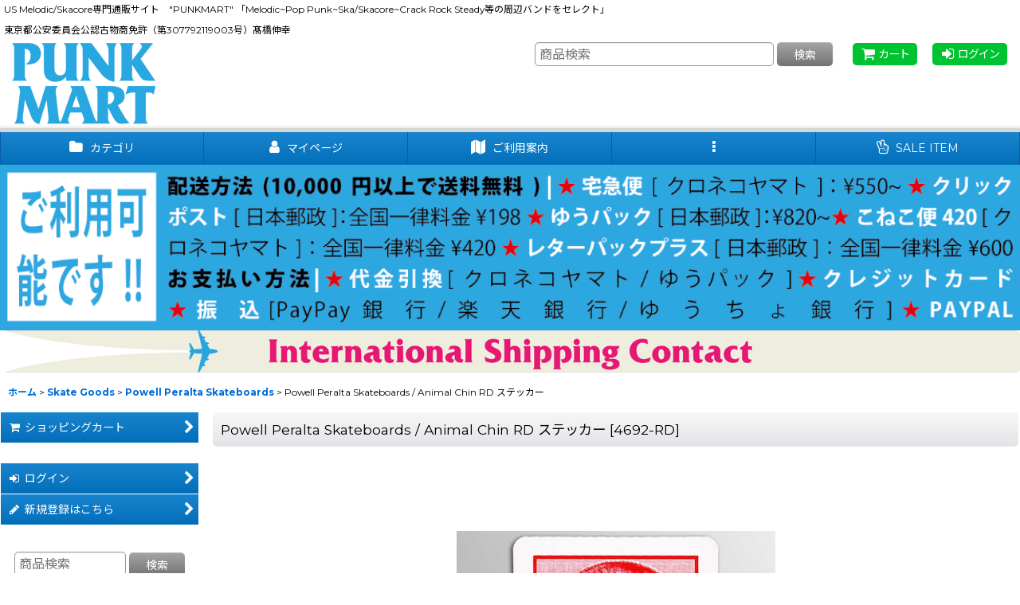

--- FILE ---
content_type: text/html; charset=UTF-8
request_url: https://punkmart.ocnk.net/xml.php?go=product-list-reading&mode=similarity&order=&sort=&available=&page=1&disp=html&id=1&img=200&type=photo&front=1&random=1&cnt=20&slide=1&name=1&custom_id=2714&async=1&lastModified=1768871009
body_size: 2381
content:

<div class="slider_box ajax_slider initial_loading" data-auto-height="false" data-autoplay="" data-speed=""  data-use-breakpoints="true"  data-sneak="true">
<div class="itemlist_box inner_slider_box layout_photo">
<div class="item_list swiper-container swiper square_photo_layout">
<ul class="swiper-wrapper ajax_response_list reset_list_style ajax_response_list" data-title-text="この商品を買った人は、こんな商品も買っています" data-title-class="related_item">
<li class="swiper-slide slide_item_cell flex_layout list_item_4493 list_item_lowstock">
<div class="item_data flex_layout">
<a href="https://punkmart.ocnk.net/product/4493" class="item_data_link">
<div class="inner_item_data"><div class="list_item_photo slider_image_box">
<div class="inner_list_item_photo">
<div class="global_photo item_image_box itemph_itemlist_4493 square_item_image_box">
<img src="https://punkmart.ocnk.net/res/touch003/img/all/spacer.gif" width="250" style="aspect-ratio: 250 / 250" alt="" data-src="https://punkmart.ocnk.net/data/punkmart/_/70726f647563742f32303230313131315f6332663135392e6a706700353030000074006669745f686569676874.jpg" data-alt="" class="item_image swiper-lazy" />
</div>
</div>
</div>
<div class="list_item_data">
<p class="item_name">
<span class="goods_name">Powell Peralta Skateboards / Winged Ripper レッド ステッカー</span>
<span class="model_number"><span class="bracket">[</span><span class="model_number_value">PWLL-WGRP</span><span class="bracket">]</span></span>
</p>
<p class="common_icon">
<img src="https://punkmart.ocnk.net/res/layout003/img/icon_new_x2.gif" width="60" height="15" class="icon_new" alt="" />
</p><div class="item_info">
<div class="price">
<p class="selling_price ellipsis">
<span class="figure">950<span class="currency_label after_price">.-</span></span><span class="tax_label list_tax_label">(税別)</span>
</p>
<p class="tax_incl_price ellipsis">
<span class="price_label"><span class="round_bracket">(</span>税込<span class="colon">:</span></span>
<span class="figure">1,045<span class="currency_label after_price">.-</span><span class="round_bracket">)</span></span>
</p>
</div>
<p class="stock lowstock">在庫わずか</p></div>
</div>
</div>
</a>
</div>
</li>
<li class="swiper-slide slide_item_cell flex_layout list_item_2710">
<div class="item_data flex_layout">
<a href="https://punkmart.ocnk.net/product/2710" class="item_data_link">
<div class="inner_item_data"><div class="list_item_photo slider_image_box">
<div class="inner_list_item_photo">
<div class="global_photo item_image_box itemph_itemlist_2710 square_item_image_box">
<img src="https://punkmart.ocnk.net/res/touch003/img/all/spacer.gif" width="250" style="aspect-ratio: 250 / 250" alt="" data-src="https://punkmart.ocnk.net/data/punkmart/_/70726f647563742f32303135303630315f6363326465642e6a706700353030000074006669745f686569676874.jpg" data-alt="" class="item_image swiper-lazy" />
</div>
</div>
</div>
<div class="list_item_data">
<p class="item_name">
<span class="goods_name">Powell Peralta Skateboards / 2" Supreme ステッカー</span>
<span class="model_number"><span class="bracket">[</span><span class="model_number_value">38734</span><span class="bracket">]</span></span>
</p>
<p class="common_icon">
</p><div class="item_info">
<div class="price">
<p class="selling_price ellipsis">
<span class="figure">800<span class="currency_label after_price">.-</span></span><span class="tax_label list_tax_label">(税別)</span>
</p>
<p class="tax_incl_price ellipsis">
<span class="price_label"><span class="round_bracket">(</span>税込<span class="colon">:</span></span>
<span class="figure">880<span class="currency_label after_price">.-</span><span class="round_bracket">)</span></span>
</p>
</div>
<p class="stock">在庫数 3点</p></div>
</div>
</div>
</a>
</div>
</li>
<li class="swiper-slide slide_item_cell flex_layout list_item_6772">
<div class="item_data flex_layout">
<a href="https://punkmart.ocnk.net/product/6772" class="item_data_link">
<div class="inner_item_data"><div class="list_item_photo slider_image_box">
<div class="inner_list_item_photo">
<div class="global_photo item_image_box itemph_itemlist_6772 square_item_image_box">
<img src="https://punkmart.ocnk.net/res/touch003/img/all/spacer.gif" width="250" style="aspect-ratio: 250 / 250" alt="" data-src="https://punkmart.ocnk.net/data/punkmart/_/70726f647563742f32303234313232305f6232663730392e6a706700353030000074006669745f686569676874.jpg" data-alt="" class="item_image swiper-lazy" />
</div>
</div>
</div>
<div class="list_item_data">
<p class="item_name">
<span class="goods_name">NOFX / Old Skull 40 ステッカー</span>
<span class="model_number"><span class="bracket">[</span><span class="model_number_value">NOFX-OS40 STICKER</span><span class="bracket">]</span></span>
</p>
<p class="common_icon">
<img src="https://punkmart.ocnk.net/res/layout003/img/icon_new_x2.gif" width="60" height="15" class="icon_new" alt="" />
</p><div class="item_info">
<div class="price">
<p class="selling_price ellipsis">
<span class="figure">750<span class="currency_label after_price">.-</span></span><span class="tax_label list_tax_label">(税別)</span>
</p>
<p class="tax_incl_price ellipsis">
<span class="price_label"><span class="round_bracket">(</span>税込<span class="colon">:</span></span>
<span class="figure">825<span class="currency_label after_price">.-</span><span class="round_bracket">)</span></span>
</p>
</div>
<p class="stock">在庫数 8点</p></div>
</div>
</div>
</a>
</div>
</li>
<li class="swiper-slide slide_item_cell flex_layout list_item_2709">
<div class="item_data flex_layout">
<a href="https://punkmart.ocnk.net/product/2709" class="item_data_link">
<div class="inner_item_data"><div class="list_item_photo slider_image_box">
<div class="inner_list_item_photo">
<div class="global_photo item_image_box itemph_itemlist_2709 square_item_image_box">
<img src="https://punkmart.ocnk.net/res/touch003/img/all/spacer.gif" width="250" style="aspect-ratio: 250 / 250" alt="" data-src="https://punkmart.ocnk.net/data/punkmart/_/70726f647563742f32303135303630315f3138346433662e6a706700353030000074006669745f686569676874.jpg" data-alt="" class="item_image swiper-lazy" />
</div>
</div>
</div>
<div class="list_item_data">
<p class="item_name">
<span class="goods_name">Powell Peralta Skateboards / 3" Supreme ステッカー</span>
<span class="model_number"><span class="bracket">[</span><span class="model_number_value">38736-3</span><span class="bracket">]</span></span>
</p>
<p class="common_icon">
</p><div class="item_info">
<div class="price">
<p class="selling_price ellipsis">
<span class="figure">900<span class="currency_label after_price">.-</span></span><span class="tax_label list_tax_label">(税別)</span>
</p>
<p class="tax_incl_price ellipsis">
<span class="price_label"><span class="round_bracket">(</span>税込<span class="colon">:</span></span>
<span class="figure">990<span class="currency_label after_price">.-</span><span class="round_bracket">)</span></span>
</p>
</div>
<p class="stock">在庫数 3点</p></div>
</div>
</div>
</a>
</div>
</li>
<li class="swiper-slide slide_item_cell flex_layout list_item_2708">
<div class="item_data flex_layout">
<a href="https://punkmart.ocnk.net/product/2708" class="item_data_link">
<div class="inner_item_data"><div class="list_item_photo slider_image_box">
<div class="inner_list_item_photo">
<div class="global_photo item_image_box itemph_itemlist_2708 square_item_image_box">
<img src="https://punkmart.ocnk.net/res/touch003/img/all/spacer.gif" width="250" style="aspect-ratio: 250 / 250" alt="" data-src="https://punkmart.ocnk.net/data/punkmart/_/70726f647563742f32303135303630315f3665303132392e6a706700353030000074006669745f686569676874.jpg" data-alt="" class="item_image swiper-lazy" />
</div>
</div>
</div>
<div class="list_item_data">
<p class="item_name">
<span class="goods_name">Powell Peralta Skateboards / 6" Supreme ステッカー</span>
<span class="model_number"><span class="bracket">[</span><span class="model_number_value">38736</span><span class="bracket">]</span></span>
</p>
<p class="common_icon">
</p><div class="item_info">
<div class="price">
<p class="selling_price ellipsis">
<span class="figure">900<span class="currency_label after_price">.-</span></span><span class="tax_label list_tax_label">(税別)</span>
</p>
<p class="tax_incl_price ellipsis">
<span class="price_label"><span class="round_bracket">(</span>税込<span class="colon">:</span></span>
<span class="figure">990<span class="currency_label after_price">.-</span><span class="round_bracket">)</span></span>
</p>
</div>
<p class="stock">在庫数 2点</p></div>
</div>
</div>
</a>
</div>
</li>
<li class="swiper-slide slide_item_cell flex_layout list_item_6771">
<div class="item_data flex_layout">
<a href="https://punkmart.ocnk.net/product/6771" class="item_data_link">
<div class="inner_item_data"><div class="list_item_photo slider_image_box">
<div class="inner_list_item_photo">
<div class="global_photo item_image_box itemph_itemlist_6771 square_item_image_box">
<img src="https://punkmart.ocnk.net/res/touch003/img/all/spacer.gif" width="250" style="aspect-ratio: 250 / 250" alt="" data-src="https://punkmart.ocnk.net/data/punkmart/_/70726f647563742f32303234313232305f3564313038382e6a706700353030000074006669745f686569676874.jpg" data-alt="" class="item_image swiper-lazy" />
</div>
</div>
</div>
<div class="list_item_data">
<p class="item_name">
<span class="goods_name">NOFX / Green Logo ステッカー</span>
<span class="model_number"><span class="bracket">[</span><span class="model_number_value">NOFX-GRNL STICKER</span><span class="bracket">]</span></span>
</p>
<p class="common_icon">
<img src="https://punkmart.ocnk.net/res/layout003/img/icon_new_x2.gif" width="60" height="15" class="icon_new" alt="" />
</p><div class="item_info">
<div class="price">
<p class="selling_price ellipsis">
<span class="figure">750<span class="currency_label after_price">.-</span></span><span class="tax_label list_tax_label">(税別)</span>
</p>
<p class="tax_incl_price ellipsis">
<span class="price_label"><span class="round_bracket">(</span>税込<span class="colon">:</span></span>
<span class="figure">825<span class="currency_label after_price">.-</span><span class="round_bracket">)</span></span>
</p>
</div>
<p class="stock">在庫数 3点</p></div>
</div>
</div>
</a>
</div>
</li>
<li class="swiper-slide slide_item_cell flex_layout list_item_3449">
<div class="item_data flex_layout">
<a href="https://punkmart.ocnk.net/product/3449" class="item_data_link">
<div class="inner_item_data"><div class="list_item_photo slider_image_box">
<div class="inner_list_item_photo">
<div class="global_photo item_image_box itemph_itemlist_3449 square_item_image_box">
<img src="https://punkmart.ocnk.net/res/touch003/img/all/spacer.gif" width="250" style="aspect-ratio: 250 / 250" alt="" data-src="https://punkmart.ocnk.net/data/punkmart/_/70726f647563742f32303137303533315f3366313431342e6a706700353030000074006669745f686569676874.jpg" data-alt="" class="item_image swiper-lazy" />
</div>
</div>
</div>
<div class="list_item_data">
<p class="item_name">
<span class="goods_name">Powell Peralta Skateboards / Old School Ripper WH ステッカー</span>
<span class="model_number"><span class="bracket">[</span><span class="model_number_value">PWLL-OLDS-WH STICKER</span><span class="bracket">]</span></span>
</p>
<p class="common_icon">
</p><div class="item_info">
<div class="price">
<p class="selling_price ellipsis">
<span class="figure">900<span class="currency_label after_price">.-</span></span><span class="tax_label list_tax_label">(税別)</span>
</p>
<p class="tax_incl_price ellipsis">
<span class="price_label"><span class="round_bracket">(</span>税込<span class="colon">:</span></span>
<span class="figure">990<span class="currency_label after_price">.-</span><span class="round_bracket">)</span></span>
</p>
</div>
<p class="stock">在庫数 6点</p></div>
</div>
</div>
</a>
</div>
</li>
<li class="swiper-slide slide_item_cell flex_layout list_item_211">
<div class="item_data flex_layout">
<a href="https://punkmart.ocnk.net/product/211" class="item_data_link">
<div class="inner_item_data"><div class="list_item_photo slider_image_box">
<div class="inner_list_item_photo">
<div class="global_photo item_image_box itemph_itemlist_211 square_item_image_box">
<img src="https://punkmart.ocnk.net/res/touch003/img/all/spacer.gif" width="250" style="aspect-ratio: 250 / 250" alt="" data-src="https://punkmart.ocnk.net/data/punkmart/_/70726f647563742f32303231303830325f3331653131322e6a706700353030000074006669745f686569676874.jpg" data-alt="" class="item_image swiper-lazy" />
</div>
</div>
</div>
<div class="list_item_data">
<p class="item_name">
<span class="goods_name">Fat Wreck Chord / Fat Wreck Chord ステッカー</span>
<span class="model_number"><span class="bracket">[</span><span class="model_number_value">FAT-FAT-STK</span><span class="bracket">]</span></span>
</p>
<p class="common_icon">
<img src="https://punkmart.ocnk.net/res/layout003/img/icon_new_x2.gif" width="60" height="15" class="icon_new" alt="" />
</p><div class="item_info">
<div class="price">
<p class="selling_price ellipsis">
<span class="figure">1,000<span class="currency_label after_price">.-</span></span><span class="tax_label list_tax_label">(税別)</span>
</p>
<p class="tax_incl_price ellipsis">
<span class="price_label"><span class="round_bracket">(</span>税込<span class="colon">:</span></span>
<span class="figure">1,100<span class="currency_label after_price">.-</span><span class="round_bracket">)</span></span>
</p>
</div>
<p class="stock">在庫数 23点</p></div>
</div>
</div>
</a>
</div>
</li>
<li class="swiper-slide slide_item_cell flex_layout list_item_2701">
<div class="item_data flex_layout">
<a href="https://punkmart.ocnk.net/product/2701" class="item_data_link">
<div class="inner_item_data"><div class="list_item_photo slider_image_box">
<div class="inner_list_item_photo">
<div class="global_photo item_image_box itemph_itemlist_2701 square_item_image_box">
<img src="https://punkmart.ocnk.net/res/touch003/img/all/spacer.gif" width="250" style="aspect-ratio: 250 / 250" alt="" data-src="https://punkmart.ocnk.net/data/punkmart/_/70726f647563742f32303135303630315f6264353832632e6a706700353030000074006669745f686569676874.jpg" data-alt="" class="item_image swiper-lazy" />
</div>
</div>
</div>
<div class="list_item_data">
<p class="item_name">
<span class="goods_name">Powell Peralta Skateboards / Old School Ripper BK ステッカー</span>
<span class="model_number"><span class="bracket">[</span><span class="model_number_value">12818</span><span class="bracket">]</span></span>
</p>
<p class="common_icon">
</p><div class="item_info">
<div class="price">
<p class="selling_price ellipsis">
<span class="figure">900<span class="currency_label after_price">.-</span></span><span class="tax_label list_tax_label">(税別)</span>
</p>
<p class="tax_incl_price ellipsis">
<span class="price_label"><span class="round_bracket">(</span>税込<span class="colon">:</span></span>
<span class="figure">990<span class="currency_label after_price">.-</span><span class="round_bracket">)</span></span>
</p>
</div>
<p class="stock">在庫数 10点</p></div>
</div>
</div>
</a>
</div>
</li>
<li class="swiper-slide slide_item_cell flex_layout list_item_3628">
<div class="item_data flex_layout">
<a href="https://punkmart.ocnk.net/product/3628" class="item_data_link">
<div class="inner_item_data"><div class="list_item_photo slider_image_box">
<div class="inner_list_item_photo">
<div class="global_photo item_image_box itemph_itemlist_3628 square_item_image_box">
<img src="https://punkmart.ocnk.net/res/touch003/img/all/spacer.gif" width="250" style="aspect-ratio: 250 / 250" alt="" data-src="https://punkmart.ocnk.net/data/punkmart/_/70726f647563742f32303137313231335f3130343137332e6a706700353030000074006669745f686569676874.jpg" data-alt="" class="item_image swiper-lazy" />
</div>
</div>
</div>
<div class="list_item_data">
<p class="item_name">
<span class="goods_name">Vans Shoes / Island ステッカー</span>
<span class="model_number"><span class="bracket">[</span><span class="model_number_value">VANS-ISLD</span><span class="bracket">]</span></span>
</p>
<p class="common_icon">
</p><div class="item_info">
<div class="price">
<p class="selling_price ellipsis">
<span class="figure">750<span class="currency_label after_price">.-</span></span><span class="tax_label list_tax_label">(税別)</span>
</p>
<p class="tax_incl_price ellipsis">
<span class="price_label"><span class="round_bracket">(</span>税込<span class="colon">:</span></span>
<span class="figure">825<span class="currency_label after_price">.-</span><span class="round_bracket">)</span></span>
</p>
</div>
<p class="stock">在庫数 4点</p></div>
</div>
</div>
</a>
</div>
</li>
<li class="swiper-slide slide_item_cell flex_layout list_item_6669">
<div class="item_data flex_layout">
<a href="https://punkmart.ocnk.net/product/6669" class="item_data_link">
<div class="inner_item_data"><div class="list_item_photo slider_image_box">
<div class="inner_list_item_photo">
<div class="global_photo item_image_box itemph_itemlist_6669 square_item_image_box">
<img src="https://punkmart.ocnk.net/res/touch003/img/all/spacer.gif" width="250" style="aspect-ratio: 250 / 250" alt="" data-src="https://punkmart.ocnk.net/data/punkmart/_/70726f647563742f32303234313131355f3534366438372e6a706700353030000074006669745f686569676874.jpg" data-alt="" class="item_image swiper-lazy" />
</div>
</div>
</div>
<div class="list_item_data">
<p class="item_name">
<span class="goods_name">Fat Wreck Chord / Fat Wreck Chord BK ステッカー</span>
<span class="model_number"><span class="bracket">[</span><span class="model_number_value">FAT-FAT BK-STK</span><span class="bracket">]</span></span>
</p>
<p class="common_icon">
<img src="https://punkmart.ocnk.net/res/layout003/img/icon_new_x2.gif" width="60" height="15" class="icon_new" alt="" />
</p><div class="item_info">
<div class="price">
<p class="selling_price ellipsis">
<span class="figure">1,000<span class="currency_label after_price">.-</span></span><span class="tax_label list_tax_label">(税別)</span>
</p>
<p class="tax_incl_price ellipsis">
<span class="price_label"><span class="round_bracket">(</span>税込<span class="colon">:</span></span>
<span class="figure">1,100<span class="currency_label after_price">.-</span><span class="round_bracket">)</span></span>
</p>
</div>
<p class="stock">在庫数 24点</p></div>
</div>
</div>
</a>
</div>
</li>
<li class="swiper-slide slide_item_cell flex_layout list_item_3441">
<div class="item_data flex_layout">
<a href="https://punkmart.ocnk.net/product/3441" class="item_data_link">
<div class="inner_item_data"><div class="list_item_photo slider_image_box">
<div class="inner_list_item_photo">
<div class="global_photo item_image_box itemph_itemlist_3441 square_item_image_box">
<img src="https://punkmart.ocnk.net/res/touch003/img/all/spacer.gif" width="250" style="aspect-ratio: 250 / 250" alt="" data-src="https://punkmart.ocnk.net/data/punkmart/_/70726f647563742f32303137303533315f6431636530362e6a706700353030000074006669745f686569676874.jpg" data-alt="" class="item_image swiper-lazy" />
</div>
</div>
</div>
<div class="list_item_data">
<p class="item_name">
<span class="goods_name">Santa Cruz Skateboards / 30th Anniversary Lenticular Screaming Hand ステッカー</span>
<span class="model_number"><span class="bracket">[</span><span class="model_number_value">SYTCZ-30TH-LNTC STICKER</span><span class="bracket">]</span></span>
</p>
<p class="common_icon">
</p><div class="item_info">
<div class="price">
<p class="selling_price ellipsis">
<span class="figure">700<span class="currency_label after_price">.-</span></span><span class="tax_label list_tax_label">(税別)</span>
</p>
<p class="tax_incl_price ellipsis">
<span class="price_label"><span class="round_bracket">(</span>税込<span class="colon">:</span></span>
<span class="figure">770<span class="currency_label after_price">.-</span><span class="round_bracket">)</span></span>
</p>
</div>
<p class="stock">在庫数 3点</p></div>
</div>
</div>
</a>
</div>
</li>
<li class="swiper-slide slide_item_cell flex_layout list_item_6769">
<div class="item_data flex_layout">
<a href="https://punkmart.ocnk.net/product/6769" class="item_data_link">
<div class="inner_item_data"><div class="list_item_photo slider_image_box">
<div class="inner_list_item_photo">
<div class="global_photo item_image_box itemph_itemlist_6769 square_item_image_box">
<img src="https://punkmart.ocnk.net/res/touch003/img/all/spacer.gif" width="250" style="aspect-ratio: 250 / 250" alt="" data-src="https://punkmart.ocnk.net/data/punkmart/_/70726f647563742f32303234313232305f3534306265632e6a706700353030000074006669745f686569676874.jpg" data-alt="" class="item_image swiper-lazy" />
</div>
</div>
</div>
<div class="list_item_data">
<p class="item_name">
<span class="goods_name">NOFX / Drive ステッカー</span>
<span class="model_number"><span class="bracket">[</span><span class="model_number_value">NOFX-DRVE STICKER</span><span class="bracket">]</span></span>
</p>
<p class="common_icon">
<img src="https://punkmart.ocnk.net/res/layout003/img/icon_new_x2.gif" width="60" height="15" class="icon_new" alt="" />
</p><div class="item_info">
<div class="price">
<p class="selling_price ellipsis">
<span class="figure">750<span class="currency_label after_price">.-</span></span><span class="tax_label list_tax_label">(税別)</span>
</p>
<p class="tax_incl_price ellipsis">
<span class="price_label"><span class="round_bracket">(</span>税込<span class="colon">:</span></span>
<span class="figure">825<span class="currency_label after_price">.-</span><span class="round_bracket">)</span></span>
</p>
</div>
<p class="stock">在庫数 6点</p></div>
</div>
</div>
</a>
</div>
</li>
<li class="swiper-slide slide_item_cell flex_layout list_item_2699">
<div class="item_data flex_layout">
<a href="https://punkmart.ocnk.net/product/2699" class="item_data_link">
<div class="inner_item_data"><div class="list_item_photo slider_image_box">
<div class="inner_list_item_photo">
<div class="global_photo item_image_box itemph_itemlist_2699 portrait_item_image_box">
<img src="https://punkmart.ocnk.net/res/touch003/img/all/spacer.gif" width="249" style="aspect-ratio: 249 / 250" alt="" data-src="https://punkmart.ocnk.net/data/punkmart/_/70726f647563742f32303135303630315f3166616365612e6a706700353030000074006669745f686569676874.jpg" data-alt="" class="item_image swiper-lazy" />
</div>
</div>
</div>
<div class="list_item_data">
<p class="item_name">
<span class="goods_name">Powell Peralta Skateboards / Lance Mountain Future Primitive RD ステッカー</span>
<span class="model_number"><span class="bracket">[</span><span class="model_number_value">32025-RD</span><span class="bracket">]</span></span>
</p>
<p class="common_icon">
</p><div class="item_info">
<div class="price">
<p class="selling_price ellipsis">
<span class="figure">850<span class="currency_label after_price">.-</span></span><span class="tax_label list_tax_label">(税別)</span>
</p>
<p class="tax_incl_price ellipsis">
<span class="price_label"><span class="round_bracket">(</span>税込<span class="colon">:</span></span>
<span class="figure">935<span class="currency_label after_price">.-</span><span class="round_bracket">)</span></span>
</p>
</div>
<p class="stock">在庫数 3点</p></div>
</div>
</div>
</a>
</div>
</li>
<li class="swiper-slide slide_item_cell flex_layout list_item_2703">
<div class="item_data flex_layout">
<a href="https://punkmart.ocnk.net/product/2703" class="item_data_link">
<div class="inner_item_data"><div class="list_item_photo slider_image_box">
<div class="inner_list_item_photo">
<div class="global_photo item_image_box itemph_itemlist_2703 square_item_image_box">
<img src="https://punkmart.ocnk.net/res/touch003/img/all/spacer.gif" width="250" style="aspect-ratio: 250 / 250" alt="" data-src="https://punkmart.ocnk.net/data/punkmart/_/70726f647563742f32303135303630315f3932353461372e6a706700353030000074006669745f686569676874.jpg" data-alt="" class="item_image swiper-lazy" />
</div>
</div>
</div>
<div class="list_item_data">
<p class="item_name">
<span class="goods_name">Powell Peralta Skateboards / McGill Skull &amp; Snake ステッカー</span>
<span class="model_number"><span class="bracket">[</span><span class="model_number_value">2665</span><span class="bracket">]</span></span>
</p>
<p class="common_icon">
</p><div class="item_info">
<div class="price">
<p class="selling_price ellipsis">
<span class="figure">800<span class="currency_label after_price">.-</span></span><span class="tax_label list_tax_label">(税別)</span>
</p>
<p class="tax_incl_price ellipsis">
<span class="price_label"><span class="round_bracket">(</span>税込<span class="colon">:</span></span>
<span class="figure">880<span class="currency_label after_price">.-</span><span class="round_bracket">)</span></span>
</p>
</div>
<p class="stock">在庫数 5点</p></div>
</div>
</div>
</a>
</div>
</li>
<li class="swiper-slide slide_item_cell flex_layout list_item_2749">
<div class="item_data flex_layout">
<a href="https://punkmart.ocnk.net/product/2749" class="item_data_link">
<div class="inner_item_data"><div class="list_item_photo slider_image_box">
<div class="inner_list_item_photo">
<div class="global_photo item_image_box itemph_itemlist_2749 square_item_image_box">
<img src="https://punkmart.ocnk.net/res/touch003/img/all/spacer.gif" width="250" style="aspect-ratio: 250 / 250" alt="" data-src="https://punkmart.ocnk.net/data/punkmart/_/70726f647563742f32303135303630325f6364343539332e6a706700353030000074006669745f686569676874.jpg" data-alt="" class="item_image swiper-lazy" />
</div>
</div>
</div>
<div class="list_item_data">
<p class="item_name">
<span class="goods_name">Thrasher Magazine / Thrasher Flame BKxYL Midium ステッカー</span>
<span class="model_number"><span class="bracket">[</span><span class="model_number_value">THSR-FLAM-BK M STICKER</span><span class="bracket">]</span></span>
</p>
<p class="common_icon">
</p><div class="item_info">
<div class="price">
<p class="selling_price ellipsis">
<span class="figure">800<span class="currency_label after_price">.-</span></span><span class="tax_label list_tax_label">(税別)</span>
</p>
<p class="tax_incl_price ellipsis">
<span class="price_label"><span class="round_bracket">(</span>税込<span class="colon">:</span></span>
<span class="figure">880<span class="currency_label after_price">.-</span><span class="round_bracket">)</span></span>
</p>
</div>
<p class="stock">在庫数 3点</p></div>
</div>
</div>
</a>
</div>
</li>
<li class="swiper-slide slide_item_cell flex_layout list_item_2702">
<div class="item_data flex_layout">
<a href="https://punkmart.ocnk.net/product/2702" class="item_data_link">
<div class="inner_item_data"><div class="list_item_photo slider_image_box">
<div class="inner_list_item_photo">
<div class="global_photo item_image_box itemph_itemlist_2702 square_item_image_box">
<img src="https://punkmart.ocnk.net/res/touch003/img/all/spacer.gif" width="250" style="aspect-ratio: 250 / 250" alt="" data-src="https://punkmart.ocnk.net/data/punkmart/_/70726f647563742f32303135303630315f6663376161332e6a706700353030000074006669745f686569676874.jpg" data-alt="" class="item_image swiper-lazy" />
</div>
</div>
</div>
<div class="list_item_data">
<p class="item_name">
<span class="goods_name">Powell Peralta Skateboards / Skull &amp; Sword ステッカー</span>
<span class="model_number"><span class="bracket">[</span><span class="model_number_value">4741</span><span class="bracket">]</span></span>
</p>
<p class="common_icon">
</p><div class="item_info">
<div class="price">
<p class="selling_price ellipsis">
<span class="figure">800<span class="currency_label after_price">.-</span></span><span class="tax_label list_tax_label">(税別)</span>
</p>
<p class="tax_incl_price ellipsis">
<span class="price_label"><span class="round_bracket">(</span>税込<span class="colon">:</span></span>
<span class="figure">880<span class="currency_label after_price">.-</span><span class="round_bracket">)</span></span>
</p>
</div>
<p class="stock">在庫数 4点</p></div>
</div>
</div>
</a>
</div>
</li>
<li class="swiper-slide slide_item_cell flex_layout list_item_3450">
<div class="item_data flex_layout">
<a href="https://punkmart.ocnk.net/product/3450" class="item_data_link">
<div class="inner_item_data"><div class="list_item_photo slider_image_box">
<div class="inner_list_item_photo">
<div class="global_photo item_image_box itemph_itemlist_3450 square_item_image_box">
<img src="https://punkmart.ocnk.net/res/touch003/img/all/spacer.gif" width="250" style="aspect-ratio: 250 / 250" alt="" data-src="https://punkmart.ocnk.net/data/punkmart/_/70726f647563742f32303137303533315f6466633336662e6a706700353030000074006669745f686569676874.jpg" data-alt="" class="item_image swiper-lazy" />
</div>
</div>
</div>
<div class="list_item_data">
<p class="item_name">
<span class="goods_name">Powell Peralta Skateboards / Guerrero Dagger ステッカー</span>
<span class="model_number"><span class="bracket">[</span><span class="model_number_value">PWLL-GUDG STICKER</span><span class="bracket">]</span></span>
</p>
<p class="common_icon">
</p><div class="item_info">
<div class="price">
<p class="selling_price ellipsis">
<span class="figure">700<span class="currency_label after_price">.-</span></span><span class="tax_label list_tax_label">(税別)</span>
</p>
<p class="tax_incl_price ellipsis">
<span class="price_label"><span class="round_bracket">(</span>税込<span class="colon">:</span></span>
<span class="figure">770<span class="currency_label after_price">.-</span><span class="round_bracket">)</span></span>
</p>
</div>
<p class="stock">在庫数 2点</p></div>
</div>
</div>
</a>
</div>
</li>
<li class="swiper-slide slide_item_cell flex_layout list_item_2713">
<div class="item_data flex_layout">
<a href="https://punkmart.ocnk.net/product/2713" class="item_data_link">
<div class="inner_item_data"><div class="list_item_photo slider_image_box">
<div class="inner_list_item_photo">
<div class="global_photo item_image_box itemph_itemlist_2713 square_item_image_box">
<img src="https://punkmart.ocnk.net/res/touch003/img/all/spacer.gif" width="250" style="aspect-ratio: 250 / 250" alt="" data-src="https://punkmart.ocnk.net/data/punkmart/_/70726f647563742f32303135303630315f3465623835302e6a706700353030000074006669745f686569676874.jpg" data-alt="" class="item_image swiper-lazy" />
</div>
</div>
</div>
<div class="list_item_data">
<p class="item_name">
<span class="goods_name">Powell Peralta Skateboards / Animal Chin GR ステッカー</span>
<span class="model_number"><span class="bracket">[</span><span class="model_number_value">4692-BR</span><span class="bracket">]</span></span>
</p>
<p class="common_icon">
</p><div class="item_info">
<div class="price">
<p class="selling_price ellipsis">
<span class="figure">800<span class="currency_label after_price">.-</span></span><span class="tax_label list_tax_label">(税別)</span>
</p>
<p class="tax_incl_price ellipsis">
<span class="price_label"><span class="round_bracket">(</span>税込<span class="colon">:</span></span>
<span class="figure">880<span class="currency_label after_price">.-</span><span class="round_bracket">)</span></span>
</p>
</div>
<p class="stock">在庫数 3点</p></div>
</div>
</div>
</a>
</div>
</li>
<li class="swiper-slide slide_item_cell flex_layout list_item_210">
<div class="item_data flex_layout">
<a href="https://punkmart.ocnk.net/product/210" class="item_data_link">
<div class="inner_item_data"><div class="list_item_photo slider_image_box">
<div class="inner_list_item_photo">
<div class="global_photo item_image_box itemph_itemlist_210 landscape_item_image_box">
<img src="https://punkmart.ocnk.net/res/touch003/img/all/spacer.gif" width="250" style="aspect-ratio: 250 / 84" alt="" data-src="https://punkmart.ocnk.net/data/punkmart/_/70726f647563742f336335613363336238652e6a706700353030000074006669745f686569676874.jpg" data-alt="" class="item_image swiper-lazy" />
</div>
</div>
</div>
<div class="list_item_data">
<p class="item_name">
<span class="goods_name">NOFX / NOFX ステッカー</span>
<span class="model_number"><span class="bracket">[</span><span class="model_number_value">FAT-NOFX-STK</span><span class="bracket">]</span></span>
</p>
<p class="common_icon">
<img src="https://punkmart.ocnk.net/res/layout003/img/icon_new_x2.gif" width="60" height="15" class="icon_new" alt="" />
</p><div class="item_info">
<div class="price">
<p class="selling_price ellipsis">
<span class="figure">2,000<span class="currency_label after_price">.-</span></span><span class="tax_label list_tax_label">(税別)</span>
</p>
<p class="tax_incl_price ellipsis">
<span class="price_label"><span class="round_bracket">(</span>税込<span class="colon">:</span></span>
<span class="figure">2,200<span class="currency_label after_price">.-</span><span class="round_bracket">)</span></span>
</p>
</div>
<p class="stock">在庫数 2点</p></div>
</div>
</div>
</a>
</div>
</li>
</ul>
<div class="slider_controller lower_slider_controller">
<div class="swiper-button-prev"><span class="inner-button-prev"></span></div>
<div class="swiper-pagination"></div>
<div class="swiper-button-next"><span class="inner-button-next"></span></div>
</div>
</div>
</div>
</div>


--- FILE ---
content_type: text/html; charset=UTF-8
request_url: https://punkmart.ocnk.net/xml.php?go=calendar-slide&position=side&title=%E3%82%AB%E3%83%AC%E3%83%B3%E3%83%80%E3%83%BC&exclusive=off&year=&month=&formNo=&lastUpdate=1616260487
body_size: 1218
content:
<section>
    <div class="side_box calendar">
    <div class="section_title">
        <h2>
            <span class="title_head_space"></span>
            <span class="title_text">カレンダー</span>
            <span class="title_end_space"></span>
        </h2>
    </div>
    <div class="calendar_contents">
        <div class="calendar_data">
            <div class="cal_month">
                <span class="cal_btn_box">
                </span>
                <span class="this_month">2026年1月</span>
                <span class="cal_btn_box">
                    <span class="next_month calendar_slide general_btn" data-param='{"year":"2026","month":"01","type":"next","position":"side","title":"カレンダー","exclusive":"off","formNo":""}'>次月&raquo;</span>
                </span>
            </div>
            <div class="data_table_box">
                <table class="data_table">
                    <thead>
                        <tr>
                            <th class="cell_header cal_day_header sun" scope="col"><span class="cal_day">日</span></th>
                            <th class="cell_header cal_day_header" scope="col"><span class="cal_day">月</span></th>
                            <th class="cell_header cal_day_header" scope="col"><span class="cal_day">火</span></th>
                            <th class="cell_header cal_day_header" scope="col"><span class="cal_day">水</span></th>
                            <th class="cell_header cal_day_header" scope="col"><span class="cal_day">木</span></th>
                            <th class="cell_header cal_day_header" scope="col"><span class="cal_day">金</span></th>
                            <th class="cell_header cal_day_header sat" scope="col"><span class="cal_day">土</span></th>
                        </tr>
                    </thead>
                    <tbody>
                        <tr>
                            <td class="cell_data cal_day_cell">
&nbsp;
                            </td>
                            <td class="cell_data cal_day_cell">
&nbsp;
                            </td>
                            <td class="cell_data cal_day_cell">
&nbsp;
                            </td>
                            <td class="cell_data cal_day_cell">
&nbsp;
                            </td>
                            <td class="cell_data cal_day_cell sun cal_event_11">
                                <span class="cal_day has_information" title="元日"><time class="cal_day_number" datetime="2026-01-01">
                                    1
                                </time></span>
                                <div class="event_icon">
                                    <img src="https://punkmart.ocnk.net/res/css1/img/all/calendar/icon_starr_x2.png" width="17" height="17" class="vami" alt="即日発送不可" title="即日発送不可">
                                </div>
                            </td>
                            <td class="cell_data cal_day_cell">
                                <span class="cal_day"><time class="cal_day_number" datetime="2026-01-02">
                                    2
                                </time></span>
                            </td>
                            <td class="cell_data cal_day_cell sat cal_event_11">
                                <span class="cal_day"><time class="cal_day_number" datetime="2026-01-03">
                                    3
                                </time></span>
                                <div class="event_icon">
                                    <img src="https://punkmart.ocnk.net/res/css1/img/all/calendar/icon_starr_x2.png" width="17" height="17" class="vami" alt="即日発送不可" title="即日発送不可">
                                </div>
                            </td>
                        </tr>
                        <tr>
                            <td class="cell_data cal_day_cell sun cal_event_11">
                                <span class="cal_day"><time class="cal_day_number" datetime="2026-01-04">
                                    4
                                </time></span>
                                <div class="event_icon">
                                    <img src="https://punkmart.ocnk.net/res/css1/img/all/calendar/icon_starr_x2.png" width="17" height="17" class="vami" alt="即日発送不可" title="即日発送不可">
                                </div>
                            </td>
                            <td class="cell_data cal_day_cell">
                                <span class="cal_day"><time class="cal_day_number" datetime="2026-01-05">
                                    5
                                </time></span>
                            </td>
                            <td class="cell_data cal_day_cell">
                                <span class="cal_day"><time class="cal_day_number" datetime="2026-01-06">
                                    6
                                </time></span>
                            </td>
                            <td class="cell_data cal_day_cell">
                                <span class="cal_day"><time class="cal_day_number" datetime="2026-01-07">
                                    7
                                </time></span>
                            </td>
                            <td class="cell_data cal_day_cell">
                                <span class="cal_day"><time class="cal_day_number" datetime="2026-01-08">
                                    8
                                </time></span>
                            </td>
                            <td class="cell_data cal_day_cell">
                                <span class="cal_day"><time class="cal_day_number" datetime="2026-01-09">
                                    9
                                </time></span>
                            </td>
                            <td class="cell_data cal_day_cell sat cal_event_11">
                                <span class="cal_day"><time class="cal_day_number" datetime="2026-01-10">
                                    10
                                </time></span>
                                <div class="event_icon">
                                    <img src="https://punkmart.ocnk.net/res/css1/img/all/calendar/icon_starr_x2.png" width="17" height="17" class="vami" alt="即日発送不可" title="即日発送不可">
                                </div>
                            </td>
                        </tr>
                        <tr>
                            <td class="cell_data cal_day_cell sun cal_event_11">
                                <span class="cal_day"><time class="cal_day_number" datetime="2026-01-11">
                                    11
                                </time></span>
                                <div class="event_icon">
                                    <img src="https://punkmart.ocnk.net/res/css1/img/all/calendar/icon_starr_x2.png" width="17" height="17" class="vami" alt="即日発送不可" title="即日発送不可">
                                </div>
                            </td>
                            <td class="cell_data cal_day_cell sun cal_event_11">
                                <span class="cal_day has_information" title="成人の日"><time class="cal_day_number" datetime="2026-01-12">
                                    12
                                </time></span>
                                <div class="event_icon">
                                    <img src="https://punkmart.ocnk.net/res/css1/img/all/calendar/icon_starr_x2.png" width="17" height="17" class="vami" alt="即日発送不可" title="即日発送不可">
                                </div>
                            </td>
                            <td class="cell_data cal_day_cell">
                                <span class="cal_day"><time class="cal_day_number" datetime="2026-01-13">
                                    13
                                </time></span>
                            </td>
                            <td class="cell_data cal_day_cell">
                                <span class="cal_day"><time class="cal_day_number" datetime="2026-01-14">
                                    14
                                </time></span>
                            </td>
                            <td class="cell_data cal_day_cell">
                                <span class="cal_day"><time class="cal_day_number" datetime="2026-01-15">
                                    15
                                </time></span>
                            </td>
                            <td class="cell_data cal_day_cell">
                                <span class="cal_day"><time class="cal_day_number" datetime="2026-01-16">
                                    16
                                </time></span>
                            </td>
                            <td class="cell_data cal_day_cell sat cal_event_11">
                                <span class="cal_day"><time class="cal_day_number" datetime="2026-01-17">
                                    17
                                </time></span>
                                <div class="event_icon">
                                    <img src="https://punkmart.ocnk.net/res/css1/img/all/calendar/icon_starr_x2.png" width="17" height="17" class="vami" alt="即日発送不可" title="即日発送不可">
                                </div>
                            </td>
                        </tr>
                        <tr>
                            <td class="cell_data cal_day_cell sun cal_event_11">
                                <span class="cal_day"><time class="cal_day_number" datetime="2026-01-18">
                                    18
                                </time></span>
                                <div class="event_icon">
                                    <img src="https://punkmart.ocnk.net/res/css1/img/all/calendar/icon_starr_x2.png" width="17" height="17" class="vami" alt="即日発送不可" title="即日発送不可">
                                </div>
                            </td>
                            <td class="cell_data cal_day_cell">
                                <span class="cal_day"><time class="cal_day_number" datetime="2026-01-19">
                                    19
                                </time></span>
                            </td>
                            <td class="cell_data cal_day_cell today">
                                <span class="cal_day"><time class="cal_day_number" datetime="2026-01-20">
                                    20
                                </time></span>
                            </td>
                            <td class="cell_data cal_day_cell">
                                <span class="cal_day"><time class="cal_day_number" datetime="2026-01-21">
                                    21
                                </time></span>
                            </td>
                            <td class="cell_data cal_day_cell">
                                <span class="cal_day"><time class="cal_day_number" datetime="2026-01-22">
                                    22
                                </time></span>
                            </td>
                            <td class="cell_data cal_day_cell">
                                <span class="cal_day"><time class="cal_day_number" datetime="2026-01-23">
                                    23
                                </time></span>
                            </td>
                            <td class="cell_data cal_day_cell sat cal_event_11">
                                <span class="cal_day"><time class="cal_day_number" datetime="2026-01-24">
                                    24
                                </time></span>
                                <div class="event_icon">
                                    <img src="https://punkmart.ocnk.net/res/css1/img/all/calendar/icon_starr_x2.png" width="17" height="17" class="vami" alt="即日発送不可" title="即日発送不可">
                                </div>
                            </td>
                        </tr>
                        <tr>
                            <td class="cell_data cal_day_cell sun cal_event_11">
                                <span class="cal_day"><time class="cal_day_number" datetime="2026-01-25">
                                    25
                                </time></span>
                                <div class="event_icon">
                                    <img src="https://punkmart.ocnk.net/res/css1/img/all/calendar/icon_starr_x2.png" width="17" height="17" class="vami" alt="即日発送不可" title="即日発送不可">
                                </div>
                            </td>
                            <td class="cell_data cal_day_cell">
                                <span class="cal_day"><time class="cal_day_number" datetime="2026-01-26">
                                    26
                                </time></span>
                            </td>
                            <td class="cell_data cal_day_cell">
                                <span class="cal_day"><time class="cal_day_number" datetime="2026-01-27">
                                    27
                                </time></span>
                            </td>
                            <td class="cell_data cal_day_cell">
                                <span class="cal_day"><time class="cal_day_number" datetime="2026-01-28">
                                    28
                                </time></span>
                            </td>
                            <td class="cell_data cal_day_cell">
                                <span class="cal_day"><time class="cal_day_number" datetime="2026-01-29">
                                    29
                                </time></span>
                            </td>
                            <td class="cell_data cal_day_cell">
                                <span class="cal_day"><time class="cal_day_number" datetime="2026-01-30">
                                    30
                                </time></span>
                            </td>
                            <td class="cell_data cal_day_cell sat cal_event_11">
                                <span class="cal_day"><time class="cal_day_number" datetime="2026-01-31">
                                    31
                                </time></span>
                                <div class="event_icon">
                                    <img src="https://punkmart.ocnk.net/res/css1/img/all/calendar/icon_starr_x2.png" width="17" height="17" class="vami" alt="即日発送不可" title="即日発送不可">
                                </div>
                            </td>
                        </tr>
                    </tbody>
                </table>
            </div>
        </div>
        <div class="event_list">
            <ul class="reset_list_style">
                <li class="event_data cal_event_11 posbottom">
                    <div class="event_title">
                        <span class="event_icon"><img src="https://punkmart.ocnk.net/res/css1/img/all/calendar/icon_starr_x2.png"  width="17" height="17" class="event_icon_img" alt="即日発送不可" title="即日発送不可"></span>
                        <span class="event_name">即日発送不可</span>
                    </div>
                </li>
            </ul>
        </div>
    </div>
</section>
